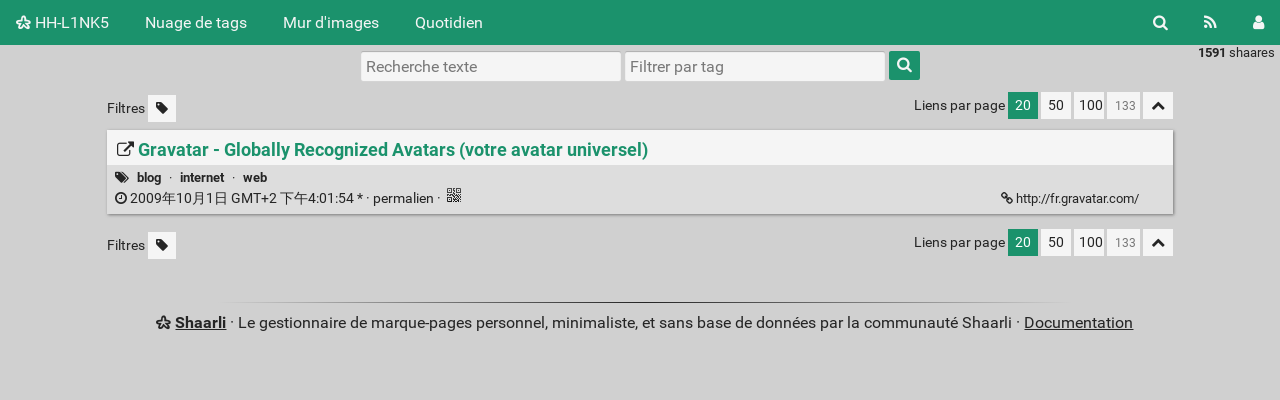

--- FILE ---
content_type: text/html; charset=UTF-8
request_url: http://hhlinks.lasauceauxarts.org/shaare/_OOWGg
body_size: 6214
content:
<!DOCTYPE html>
<html lang="fr">
<head>
  <title>Gravatar - Globally Recognized Avatars (votre avatar universel) - HH-L1NK5</title>
<meta http-equiv="Content-Type" content="text/html; charset=utf-8" />
<meta name="format-detection" content="telephone=no" />
<meta name="viewport" content="width=device-width, initial-scale=1">
<meta name="referrer" content="same-origin">
<link rel="alternate" type="application/atom+xml" href="http://hhlinks.lasauceauxarts.org/feed/atom?" title="ATOM Feed" />
<link rel="alternate" type="application/rss+xml" href="http://hhlinks.lasauceauxarts.org/feed/rss?" title="RSS Feed" />
<link href="/tpl/default/img/favicon.png" rel="shortcut icon" type="image/png" />
<link href="/tpl/default/img/apple-touch-icon.png" rel="apple-touch-icon" sizes="180x180" />
<link type="text/css" rel="stylesheet" href="/tpl/default/css/shaarli.min.css?v=3cf450547bf3b574f399b7595f5b899db26ca85cd55629ff22c77253f1eacf50" />

  <link type="text/css" rel="stylesheet" href="/tpl/default/css/markdown.min.css?v=3cf450547bf3b574f399b7595f5b899db26ca85cd55629ff22c77253f1eacf50" />


  <link type="text/css" rel="stylesheet" href="/plugins/qrcode/qrcode.css?v=3cf450547bf3b574f399b7595f5b899db26ca85cd55629ff22c77253f1eacf50"/>


<link rel="search" type="application/opensearchdescription+xml" href="/open-search"
      title="Shaarli search - HH-L1NK5" />

  
  <meta property="og:title" content="Gravatar - Globally Recognized Avatars (votre avatar universel)" />
  <meta property="og:type" content="article" />
  <meta property="og:url" content="http://hhlinks.lasauceauxarts.org/?_OOWGg" />
  
  <meta property="og:description" content="" />
  
  
    <meta property="article:published_time" content="2009-10-01T16:01:54+02:00" />
    
      <meta property="article:modified_time" content="2021-10-20T10:50:40+02:00" />
    
  
  
    <meta property="article:tag" content="blog" />
  
    <meta property="article:tag" content="internet" />
  
    <meta property="article:tag" content="web" />
  


</head>
<body>
<div class="shaarli-menu pure-g" id="shaarli-menu">
  <div class="pure-u-lg-0 pure-u-1">
    <div class="pure-menu">
     <header role="banner">
      <a href="/" class="pure-menu-link shaarli-title" id="shaarli-title-mobile">
        <i class="fa fa-shaarli" aria-hidden="true"></i>
        HH-L1NK5
      </a>
      </header>
      <a href="#" class="menu-toggle" id="menu-toggle" aria-label="Menu"><s class="bar" aria-hidden="true"></s><s class="bar" aria-hidden="true"></s></a>
    </div>
  </div>
  <div class="pure-u-1">
    <div class="pure-menu menu-transform pure-menu-horizontal pure-g">
      <ul class="pure-menu-list pure-u-lg-5-6 pure-u-1">
        <li class="pure-menu-item pure-u-0 pure-u-lg-visible">
          <a href="/" class="pure-menu-link shaarli-title" id="shaarli-title-desktop">
            <i class="fa fa-shaarli" aria-hidden="true"></i>
            HH-L1NK5
          </a>
        </li>
        
        <li class="pure-menu-item" id="shaarli-menu-tags">
          <a href="/tags/cloud" class="pure-menu-link">Nuage de tags</a>
        </li>
        
          <li class="pure-menu-item" id="shaarli-menu-picwall">
            <a href="/picture-wall?" class="pure-menu-link">Mur d'images</a>
          </li>
        
        <li class="pure-menu-item" id="shaarli-menu-daily">
          <a href="/daily" class="pure-menu-link">Quotidien</a>
        </li>
        
        <li class="pure-menu-item pure-u-lg-0 shaarli-menu-mobile" id="shaarli-menu-mobile-rss">
            <a href="/feed/atom?" class="pure-menu-link">Flux RSS</a>
        </li>
        
          <li class="pure-menu-item pure-u-lg-0 shaarli-menu-mobile" id="shaarli-menu-mobile-login">
            <a href="/login" class="pure-menu-link">Connexion</a>
          </li>
        
      </ul>
      <div class="header-buttons pure-u-lg-1-6 pure-u-0 pure-u-lg-visible">
        <ul class="pure-menu-list">
          <li class="pure-menu-item" id="shaarli-menu-desktop-search">
            <a href="#" class="pure-menu-link subheader-opener"
               data-open-id="search"
               id="search-button" aria-label="Rechercher" title="Rechercher">
              <i class="fa fa-search" aria-hidden="true"></i>
            </a>
          </li>
          <li class="pure-menu-item" id="shaarli-menu-desktop-rss">
            <a href="/feed/atom?" class="pure-menu-link" title="Flux RSS" aria-label="Flux RSS">
              <i class="fa fa-rss" aria-hidden="true"></i>
            </a>
          </li>
          
            <li class="pure-menu-item" id="shaarli-menu-desktop-login">
              <a href="/login" class="pure-menu-link"
                 data-open-id="header-login-form"
                 id="login-button" aria-label="Connexion" title="Connexion">
                <i class="fa fa-user" aria-hidden="true"></i>
              </a>
            </li>
          
        </ul>
      </div>
    </div>
  </div>
</div>

<main id="content" class="container" role="main">
  <div id="search" class="subheader-form searchform-block header-search">
    <form method="GET" class="pure-form searchform" name="searchform" action="/">
      <input type="text" id="searchform_value" name="searchterm" aria-label="Recherche texte" placeholder="Recherche texte"
             
      >
      <input type="text" name="searchtags" id="tagfilter_value" aria-label="Filtrer par tag" placeholder="Filtrer par tag"
             
      autocomplete="off" data-multiple data-autofirst data-minChars="1"
      data-list="art, illustration, libre, musique, streetart, photo, audio, logiciel, geek, sculpture, politique, blog, design, résistance, nature, culture, caen, france, video, normandie, installation, ezine, sciences, édition, citoyen, comics, sérigraphie, maps, lire, actualités, magazine, médias, web, linux, radio, game, label, Japon, lasauceauxarts, shop, encyclopédie, monde, sig, fonts, architecture, dictionnaire, peinture, animation, livre, histoire, mao, posters, éducation, performance, film, gif, info, nu, guide, théâtre, ubuntu, écologie, calvados, graphisme, internet, joomla, maison, muséum, presse, tattoo, association, bd, bdd, bio, bois, naturalia, recherche, voyage, afrique, guitare, map, risques, slam, vélo, belgique, carte, communication, diy, estampe, femme, festival, gravure, géographie, hack, mexique, papier, rennes, son, administration, cinema, cms, céramique, download, free, manche, oiseau, patrimoine, science, textile, vannerie, webdocumentaire, Europe, UK, abeille, air, astronomie, brésil, collage, e-book, enfant, fanzine, forum, image, images, imprimerie, intervention, jazz, liberté, linogravure, live, londres, lyon, mer, paris, paysage, pdf, stickers, surveillance, suède, traduction, urbex, vacances, ville, Corée, activisme, affiche, allemagne, amériques, anarchie, annuaire, app, artisanat, artist, bar, bibliothèque, broderie, calendar, canada, danse, documentaire, drone, ebook, emploi, espace, espagne, ethnologie, finlande, graffiti, hiphop, indigène, industrie, insecte, interactive, jeu, lutte, mammifère, mashup, mode, médecine, météo, nantes, niger, numérique, oman, outil, plantes, police, poésie, prison, robot, russie, sample, serveur, société, sport, standards, stockholm, temps, terre, transfert, tutoriel, typographie, underwater, vidéo, végétal, 3D, 78rpm, Africa, Asia, FAQ, North-America, South-America, United-States, World, accueil, action, algérie, alternatif, alternatives, anonymous, anticipation, antique, apprendre, arabe, arabiesaoudite, archéologie, argentine, ateliers, atlas, atom, australie, auto-hypnotic, autochtone, autoconstruction, automate, avant-garde, bahrein, bathrachologie, berlin, bijou, biologie, birds, bolide, boot, boxe, breaks, bretagne, bristol, bulgarie, calvi, caméra, caractères, cartography, carton, cercueil, chaman, champignon, chart, chat, cherbourg, ciel, cinéma, cire, cirque, cloud, code, collection, color, colors, commerce, communicaiton, compil, complot, concert, connaissance, conspiration, contrôle, coopérative, corps, cours, coutume, cover, craft, critique, cuba, database, date, deaddrop, dehors, dessin, digital, digital-art, données, drogue, du, déforestation, dégooglisons, egypte, environnement, etching, ethno, exclusion, exil, experimentation, exposition, feutre, fluide, flux, formation, framadate, framapad, frise, fruit, funk, féministe, fétiche, fête, genealogy, geography, girlpower, glasgow, glasgow-print-studio, globe, graphzine, grenoble, habitat,résistance,citoyen,habiter,maison,collectif,partage,propriété, handmade, hd, herpétologie, historic, historical, hoax, homme, hérouville, iconographie, indus, indy, indépendance, instrument, insultes, interview, inuit, inventaire, invertébré, iphone, irak, joaillerie, jordanie, k7, koweit, landscape, language, langue, liban, libye, lightpainting, littérature, logo, loops, luminaire, luna, mali, manuscript, marche, marché-noir, maritime, maroc, maths, mauritanie, messagerie, microédition, migrants, mindmap, mobile, mongolie, mort, mosaïque, mouvement, multimédia, murs, musée, mycologie, métal, métro, météore, nas, naturaliste, naturalistes,lutte,écosystème,inventaire,sauvegarde,citoyen,résistance, new-york, nucléaire, néoclassique, objet, observation, océan, offline, old, on-line, online, opensource, oralité, ornithologie, osier, osint, ouvrier, paille, pakistan, palestine, panier, paper, paperart, paralysie, parole, partage, participatif, pays, perspective, photography, pixelart, planètes, plateforme, polices, pologne, pomme, populaire, popup, porcelaine, post-it, printmaker, printmaking, privacy, propagande, propriétaire, protection, qatar, question, rare, recycle, reggae, religion, remix, renouvelable, renseignement, reproductions, restaurant, revue, revues, rite, robotique, rock, route, rss, ruche, rue, réalitéaugmentée, réfugiés, révolte, sahel, saint-lô, santé, sauvage, school, scotland, security, sgbdr, silkscreen, skate, slogan, smartphone, social, sommeil, sondage, soudan, soul, stop-motion, studio, subvertainment, subway, sud, symbole, syndication, syrie, sénégal, tape, tchéquie, teacakes, technique, technologie, texte, trafic, trans, transe, tricot, tunisie, tunnocks, tv, uae, underground, urbain, urbanisme, usa, usb, vent, verre, verre,sculpture,nature,algue,mer, vinyl, vj, vod, voiture, web-tv, wikipedia, windowdisplay, yémen, zim&amp;zou, zimandzou, Éthiopie, âge, économie, écriture, écritures, émeute, équitable, érudition, étoile, étrange, "
      >
      <button type="submit" class="search-button" aria-label="Rechercher"><i class="fa fa-search" aria-hidden="true"></i></button>
    </form>
  </div>
  <div id="actions" class="subheader-form">
    <div class="pure-g">
      <div class="pure-u-1">
        <a href="" id="actions-delete" class="button">
          <i class="fa fa-trash" aria-hidden="true"></i>
          Supprimer
        </a>&nbsp;
        <a href="" class="actions-change-visibility button" data-visibility="public">
          <i class="fa fa-globe" aria-hidden="true"></i>
          Rendre public
        </a>&nbsp;
        <a href="" class="actions-change-visibility button" data-visibility="private">
          <i class="fa fa-user-secret" aria-hidden="true"></i>
          Rendre privé
        </a>
      </div>
    </div>
  </div>
  
    <form method="post" name="loginform">
      <div class="subheader-form header-login-form" id="header-login-form">
        <input type="text" name="login" aria-label="Nom d'utilisateur" placeholder="Nom d'utilisateur" >
        <input type="password" name="password" aria-label="Mot de passe" placeholder="Mot de passe" >
        <div class="remember-me">
          <input type="checkbox" name="longlastingsession" id="longlastingsession" checked>
          <label for="longlastingsession">Rester connecté</label>
        </div>
        <input type="hidden" name="token" value="c781af9de035f264332b47dcffa58f845091dbc8">
        <input type="hidden" name="returnurl">
        <input type="submit" value="Login">
      </div>
    </form>
  










  <div class="clear"></div>


<div class="linkcount pure-u-0 pure-u-lg-visible">
  
  <span class="strong">1591</span> shaares
  
  
</div>

<input type="hidden" name="token" value="c781af9de035f264332b47dcffa58f845091dbc8">
<div id="search-linklist" class="searchform-block search-linklist">

  <form method="GET" class="pure-form searchform" name="searchform">
    <input type="text" name="searchterm" class="searchterm" aria-label="Recherche texte" placeholder="Recherche texte"
           
    >
    <input type="text" name="searchtags" class="searchtags" aria-label="Filtrer par tag" placeholder="Filtrer par tag"
           
    autocomplete="off" data-multiple data-autofirst data-minChars="1"
    data-list="art, illustration, libre, musique, streetart, photo, audio, logiciel, geek, sculpture, politique, blog, design, résistance, nature, culture, caen, france, video, normandie, installation, ezine, sciences, édition, citoyen, comics, sérigraphie, maps, lire, actualités, magazine, médias, web, linux, radio, game, label, Japon, lasauceauxarts, shop, encyclopédie, monde, sig, fonts, architecture, dictionnaire, peinture, animation, livre, histoire, mao, posters, éducation, performance, film, gif, info, nu, guide, théâtre, ubuntu, écologie, calvados, graphisme, internet, joomla, maison, muséum, presse, tattoo, association, bd, bdd, bio, bois, naturalia, recherche, voyage, afrique, guitare, map, risques, slam, vélo, belgique, carte, communication, diy, estampe, femme, festival, gravure, géographie, hack, mexique, papier, rennes, son, administration, cinema, cms, céramique, download, free, manche, oiseau, patrimoine, science, textile, vannerie, webdocumentaire, Europe, UK, abeille, air, astronomie, brésil, collage, e-book, enfant, fanzine, forum, image, images, imprimerie, intervention, jazz, liberté, linogravure, live, londres, lyon, mer, paris, paysage, pdf, stickers, surveillance, suède, traduction, urbex, vacances, ville, Corée, activisme, affiche, allemagne, amériques, anarchie, annuaire, app, artisanat, artist, bar, bibliothèque, broderie, calendar, canada, danse, documentaire, drone, ebook, emploi, espace, espagne, ethnologie, finlande, graffiti, hiphop, indigène, industrie, insecte, interactive, jeu, lutte, mammifère, mashup, mode, médecine, météo, nantes, niger, numérique, oman, outil, plantes, police, poésie, prison, robot, russie, sample, serveur, société, sport, standards, stockholm, temps, terre, transfert, tutoriel, typographie, underwater, vidéo, végétal, 3D, 78rpm, Africa, Asia, FAQ, North-America, South-America, United-States, World, accueil, action, algérie, alternatif, alternatives, anonymous, anticipation, antique, apprendre, arabe, arabiesaoudite, archéologie, argentine, ateliers, atlas, atom, australie, auto-hypnotic, autochtone, autoconstruction, automate, avant-garde, bahrein, bathrachologie, berlin, bijou, biologie, birds, bolide, boot, boxe, breaks, bretagne, bristol, bulgarie, calvi, caméra, caractères, cartography, carton, cercueil, chaman, champignon, chart, chat, cherbourg, ciel, cinéma, cire, cirque, cloud, code, collection, color, colors, commerce, communicaiton, compil, complot, concert, connaissance, conspiration, contrôle, coopérative, corps, cours, coutume, cover, craft, critique, cuba, database, date, deaddrop, dehors, dessin, digital, digital-art, données, drogue, du, déforestation, dégooglisons, egypte, environnement, etching, ethno, exclusion, exil, experimentation, exposition, feutre, fluide, flux, formation, framadate, framapad, frise, fruit, funk, féministe, fétiche, fête, genealogy, geography, girlpower, glasgow, glasgow-print-studio, globe, graphzine, grenoble, habitat,résistance,citoyen,habiter,maison,collectif,partage,propriété, handmade, hd, herpétologie, historic, historical, hoax, homme, hérouville, iconographie, indus, indy, indépendance, instrument, insultes, interview, inuit, inventaire, invertébré, iphone, irak, joaillerie, jordanie, k7, koweit, landscape, language, langue, liban, libye, lightpainting, littérature, logo, loops, luminaire, luna, mali, manuscript, marche, marché-noir, maritime, maroc, maths, mauritanie, messagerie, microédition, migrants, mindmap, mobile, mongolie, mort, mosaïque, mouvement, multimédia, murs, musée, mycologie, métal, métro, météore, nas, naturaliste, naturalistes,lutte,écosystème,inventaire,sauvegarde,citoyen,résistance, new-york, nucléaire, néoclassique, objet, observation, océan, offline, old, on-line, online, opensource, oralité, ornithologie, osier, osint, ouvrier, paille, pakistan, palestine, panier, paper, paperart, paralysie, parole, partage, participatif, pays, perspective, photography, pixelart, planètes, plateforme, polices, pologne, pomme, populaire, popup, porcelaine, post-it, printmaker, printmaking, privacy, propagande, propriétaire, protection, qatar, question, rare, recycle, reggae, religion, remix, renouvelable, renseignement, reproductions, restaurant, revue, revues, rite, robotique, rock, route, rss, ruche, rue, réalitéaugmentée, réfugiés, révolte, sahel, saint-lô, santé, sauvage, school, scotland, security, sgbdr, silkscreen, skate, slogan, smartphone, social, sommeil, sondage, soudan, soul, stop-motion, studio, subvertainment, subway, sud, symbole, syndication, syrie, sénégal, tape, tchéquie, teacakes, technique, technologie, texte, trafic, trans, transe, tricot, tunisie, tunnocks, tv, uae, underground, urbain, urbanisme, usa, usb, vent, verre, verre,sculpture,nature,algue,mer, vinyl, vj, vod, voiture, web-tv, wikipedia, windowdisplay, yémen, zim&amp;zou, zimandzou, Éthiopie, âge, économie, écriture, écritures, émeute, équitable, érudition, étoile, étrange, "
    >
    <button type="submit" class="search-button" aria-label="Rechercher"><i class="fa fa-search" aria-hidden="true"></i></button>
  </form>
</div>



<div id="linklist">
  <div id="link-count-block" class="pure-g link-count-block">
    <div class="pure-u-lg-2-24 pure-u-1-24"></div>
    <div id="link-count-content" class="pure-u-lg-20-24 pure-u-22-24">
      <div class="linkcount pure-u-lg-0 center">
        
        <span class="strong">1591</span> shaares
        
        
      </div>

      <div class="linklist-paging">
  <div class="paging pure-g">
    <div class="linklist-filters pure-u-1-3">
      <span class="linklist-filters-text pure-u-0 pure-u-lg-visible">
        Filtres
      </span>
      
      <a href="/untagged-only" aria-label="Filtrer par liens sans tag" title="Filtrer par liens sans tag"
         class="filter-off"
      ><i class="fa fa-tag" aria-hidden="true"></i></a>
      
      <a href="#" class="filter-off fold-all pure-u-lg-0" aria-label="Replier tout" title="Replier tout">
        <i class="fa fa-chevron-up" aria-hidden="true"></i>
      </a>
      
    </div>


    <div class="linklist-pages pure-u-1-3">
      
      
      

    </div>

    <div class="linksperpage pure-u-1-3">
      <div class="pure-u-0 pure-u-lg-visible">Liens par page</div>
      <a href="/links-per-page?nb=20"
			class="selected">20</a>
      <a href="/links-per-page?nb=50"
			>50</a>
      <a href="/links-per-page?nb=100"
			>100</a>
      <form method="GET" class="pure-u-0 pure-u-lg-visible" action="/links-per-page">
        <input type="text" name="nb" placeholder="133"
			>
      </form>
      <a href="#" class="filter-off fold-all pure-u-0 pure-u-lg-visible" aria-label="Replier tout" title="Replier tout">
        <i class="fa fa-chevron-up" aria-hidden="true"></i>
      </a>
    </div>
  </div>
</div>


      <div id="plugin_zone_start_linklist" class="plugin_zone">
        
      </div>
    </div>
  </div>

  

  <div id="linklist-loop-block" class="pure-g">
    <div class="pure-u-lg-2-24 pure-u-1-24"></div>
    <div id="linklist-loop-content" class="pure-u-lg-20-24 pure-u-22-24">
      
      
      
      
      
      
      
      
      
      
      
      
      
      
        <div class="anchor" id="_OOWGg"></div>

        <div class="linklist-item linklist-item" data-id="782">
          <div class="linklist-item-title">
            

            <div class="linklist-item-editbuttons">
              
              
            </div>

            <h2>
              <a href="http://fr.gravatar.com/" class="linklist-real-url">
                
                  <i class="fa fa-external-link" aria-hidden="true"></i>
                

                <span class="linklist-link">Gravatar - Globally Recognized Avatars (votre avatar universel)</span>
              </a>
            </h2>
          </div>

          

          <div class="linklist-item-infos clear">
            
              <div class="linklist-item-tags">
                <i class="fa fa-tags" aria-hidden="true"></i>
                
                
                  <span class="label label-tag" title="Ajouter un tag">
                    <a href="/add-tag/blog">blog</a>
                  </span>
                  &middot;
                
                  <span class="label label-tag" title="Ajouter un tag">
                    <a href="/add-tag/internet">internet</a>
                  </span>
                  &middot;
                
                  <span class="label label-tag" title="Ajouter un tag">
                    <a href="/add-tag/web">web</a>
                  </span>
                  
                
              </div>
            

            <div class="linklist-item-infos-date-url-block pure-g">
              <div class="linklist-item-infos-dateblock pure-u-lg-7-12 pure-u-1">
                
                  
                
                <a href="/shaare/_OOWGg" title="Permalien">
                  
                    
                    <span class="linkdate" title="Modifié : 2021年10月20日 GMT+2 上午10:50:40">
                      <i class="fa fa-clock-o" aria-hidden="true"></i>
                      2009年10月1日 GMT+2 下午4:01:54
                      *
                      &middot;
                    </span>
                  
                  permalien
                </a>

                

                <div class="pure-u-0 pure-u-lg-visible">
                  
                    &middot;
                    
                    
                      <div class="linkqrcode">
    <a href="#" onclick="showQrCode(this); return false;" class="qrcode" data-permalink="http://fr.gravatar.com/">
        <img src="/plugins/qrcode/qrcode.png" class="linklist-plugin-icon" title="QR-Code" alt="QRCode">
    </a>
</div>

                      
                    
                  
                </div>
              </div><div
                
                class="linklist-item-infos-url pure-u-lg-5-12 pure-u-1">
                <a href="http://fr.gravatar.com/" aria-label="Gravatar - Globally Recognized Avatars (votre avatar universel)" title="Gravatar - Globally Recognized Avatars (votre avatar universel)">
                  <i class="fa fa-link" aria-hidden="true"></i> http://fr.gravatar.com/
                </a>
                <div class="linklist-item-buttons pure-u-0 pure-u-lg-visible">
                  <a href="#" aria-label="Replier" title="Replier" class="fold-button"><i class="fa fa-chevron-up" aria-hidden="true"></i></a>
                </div>
              </div>
              <div class="mobile-buttons pure-u-1 pure-u-lg-0">
                
                  
                  
                    <div class="linkqrcode">
    <a href="#" onclick="showQrCode(this); return false;" class="qrcode" data-permalink="http://fr.gravatar.com/">
        <img src="/plugins/qrcode/qrcode.png" class="linklist-plugin-icon" title="QR-Code" alt="QRCode">
    </a>
</div>

                    
                  
                
                
              </div>
            </div>
          </div>
        </div>
      
    </div>
  </div>
</div>

  <div id="plugin_zone_end_linklist" class="plugin_zone">
    
  </div>

<div id="linklist-paging-bottom-block" class="pure-g link-count-block">
  <div class="pure-u-lg-2-24 pure-u-1-24"></div>
  <div id="linklist-paging-bottom-content" class="pure-u-lg-20-24 pure-u-22-24">
    <div class="linklist-paging">
  <div class="paging pure-g">
    <div class="linklist-filters pure-u-1-3">
      <span class="linklist-filters-text pure-u-0 pure-u-lg-visible">
        Filtres
      </span>
      
      <a href="/untagged-only" aria-label="Filtrer par liens sans tag" title="Filtrer par liens sans tag"
         class="filter-off"
      ><i class="fa fa-tag" aria-hidden="true"></i></a>
      
      <a href="#" class="filter-off fold-all pure-u-lg-0" aria-label="Replier tout" title="Replier tout">
        <i class="fa fa-chevron-up" aria-hidden="true"></i>
      </a>
      
    </div>


    <div class="linklist-pages pure-u-1-3">
      
      
      

    </div>

    <div class="linksperpage pure-u-1-3">
      <div class="pure-u-0 pure-u-lg-visible">Liens par page</div>
      <a href="/links-per-page?nb=20"
			class="selected">20</a>
      <a href="/links-per-page?nb=50"
			>50</a>
      <a href="/links-per-page?nb=100"
			>100</a>
      <form method="GET" class="pure-u-0 pure-u-lg-visible" action="/links-per-page">
        <input type="text" name="nb" placeholder="133"
			>
      </form>
      <a href="#" class="filter-off fold-all pure-u-0 pure-u-lg-visible" aria-label="Replier tout" title="Replier tout">
        <i class="fa fa-chevron-up" aria-hidden="true"></i>
      </a>
    </div>
  </div>
</div>

  </div>
</div>

</main>

<div class="pure-g">
  <div class="pure-u-2-24"></div>
  <footer id="footer" class="pure-u-20-24 footer-container" role="contentinfo">
    <i class="fa fa-shaarli" aria-hidden="true"></i>
    <strong><a href="https://github.com/shaarli/Shaarli">Shaarli</a></strong>
    
    &middot;
    Le gestionnaire de marque-pages personnel, minimaliste, et sans base de données par la communauté Shaarli &middot;
    <a href="/doc/html/index.html" rel="nofollow">Documentation</a>
      
  </footer>
  <div class="pure-u-2-24"></div>
</div>




	<script src="/plugins/qrcode/shaarli-qrcode.js"></script>


<div id="js-translations" class="hidden" aria-hidden="true">
  <span id="translation-fold">Replier</span>
  <span id="translation-fold-all">Replier tout</span>
  <span id="translation-expand">Déplier</span>
  <span id="translation-expand-all">Déplier tout</span>
  <span id="translation-delete-link">Êtes-vous sûr de vouloir supprimer ce lien ?</span>
  <span id="translation-delete-tag">Êtes-vous sûr de vouloir supprimer ce tag ?</span>
  <span id="translation-shaarli-desc">
    Le gestionnaire de marque-pages personnel, minimaliste, et sans base de données par la communauté Shaarli
  </span>
</div>

<input type="hidden" name="js_base_path" value="" />
<input type="hidden" name="token" value="c781af9de035f264332b47dcffa58f845091dbc8" id="token" />
<input type="hidden" name="tags_separator" value=" " id="tags_separator" />

<script src="/tpl/default/js/shaarli.min.js?v=3cf450547bf3b574f399b7595f5b899db26ca85cd55629ff22c77253f1eacf50"></script>

<script src="/tpl/default/js/thumbnails.min.js?v=3cf450547bf3b574f399b7595f5b899db26ca85cd55629ff22c77253f1eacf50"></script>

</body>
</html>
